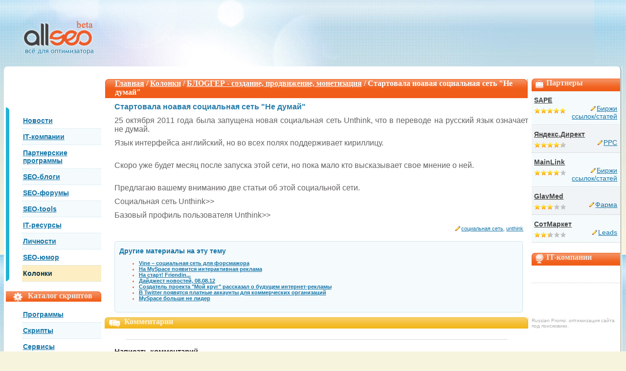

--- FILE ---
content_type: text/html; charset=utf-8
request_url: https://loderz1.ru/userblog/blogger---sozdanie-prodvizhenie-monetizacija/startovala-noavaja-socialmbnaja-setmb-ne-dumay
body_size: 4787
content:
<!DOCTYPE html PUBLIC "-//W3C//DTD XHTML 1.0 Transitional//EN" "/w3.org/TR/xhtml1/DTD/xhtml1-transitional.dtd">
<html xmlns="/w3.org/1999/xhtml" xml:lang="en" lang="en">
<head>
<link type="text/css" href="/web-optimizer/cache/263b03fd12.css?1418296844" rel="stylesheet">
<title lang="wo">Стартовала ноавая социальная сеть "Не думай" | БЛОGГЕР - создание, продвижение, монетизация | SEO, поисковая оптимизация, продвижение сайтов, оптимизация сайтов, поисковые системы | loderz1.ru</title>
<meta name="viewport" content="width=device-width, initial-scale=1">

<meta http-equiv="content-type" content="text/html; charset=utf-8">
<meta name="keywords" content="социальная сеть, Unthink">
<meta name="description" content="25 октября 2011 года была запущена новая социальная сеть Unthink, что  в переводе на русский язык означает не думай. ">
<script type="text/javascript" src="/web-optimizer/cache/c28d10eef7.js?1332870831"></script>
</head>
<body>
<div>
</div>
<div id="body">
<div id="header">
<a class="logo" href="/"></a>
<div id="banner"><div align="center">
<div id="SRTB_913720"></div>
<div id="SRTB_913725"></div>
<div id="SRTB_913914"></div>
<div id="SRTB_913915"></div>
</div>
</div>
</div>
<div id="main_box_bg_1"><div id="main_box_bg_2"><div id="main_box_bg_3"><div id="main_box_bg_4"><div id="main_box_bg_5"><div id="main_box_bg_6">
<div id="right_part">
<div class="orange_header">
<div class="bag">Партнеры</div>
</div>
<div class="green_block dotted_bottom">
<a class="title" href="/partnerprog/birzhi-ssylok/sape">
SAPE   </a>
<table border="0" class="w100">
<tr>
<td class="aleft">
<div class="stars_small">
<div style="width: 100%;"> </div>
</div>
</td>
<td class="aright">
<a href="/partnerprog/birzhi-ssylok" class="pen_link">Биржи ссылок/статей</a>
</td>
</tr>
</table>
</div>
<div class="grey_block dotted_bottom">
<a class="title" href="/partnerprog/ppc/jandeks-direkt">
Яндекс.Директ   </a>
<table border="0" class="w100">
<tr>
<td class="aleft">
<div class="stars_small">
<div style="width: 87%;"> </div>
</div>
</td>
<td class="aright">
<a href="/partnerprog/ppc" class="pen_link">PPC</a>
</td>
</tr>
</table>
</div>
<div class="green_block dotted_bottom">
<a class="title" href="/partnerprog/birzhi-ssylok/mainlink">
MainLink   </a>
<table border="0" class="w100">
<tr>
<td class="aleft">
<div class="stars_small">
<div style="width: 81%;"> </div>
</div>
</td>
<td class="aright">
<a href="/partnerprog/birzhi-ssylok" class="pen_link">Биржи ссылок/статей</a>
</td>
</tr>
</table>
</div>
<div class="grey_block dotted_bottom">
<a class="title" href="/partnerprog/farma/glavmed">
GlavMed   </a>
<table border="0" class="w100">
<tr>
<td class="aleft">
<div class="stars_small">
<div style="width: 61%;"> </div>
</div>
</td>
<td class="aright">
<a href="/partnerprog/farma" class="pen_link">Фарма</a>
</td>
</tr>
</table>
</div>
<div class="green_block dotted_bottom">
<a class="title" href="/partnerprog/Leads/sotmarket">
СотМаркет   </a>
<table border="0" class="w100">
<tr>
<td class="aleft">
<div class="stars_small">
<div style="width: 47%;"> </div>
</div>
</td>
<td class="aright">
<a href="/partnerprog/Leads" class="pen_link">Leads</a>
</td>
</tr>
</table>
</div>
<div class="orange_header">
<div class="globe">IT-компании</div>
</div>
<div class="acenter companies dotted_bottom">
<a href="/itcompany/google" class="dblock"></a>
<a href="/itcompany/jandeks" class="dblock"></a>
<a href="/itcompany/webmoney" class="dblock"></a>
</div>
<div class="acenter companies">
</div>
<div class="acenter companies">
</div>
<div class="FooterLink">
<p>Russian Promo: оптимизация сайта под поисковики.</p>
</div>
</div>
<div>
<div id="left_part"><div style="margin-left: 15px; margin-right: 15px;">
<br>
<script type="text/javascript">
<!--
var _acic={dataProvider:10};(function(){var e=document.createElement("script");e.type="text/javascript";e.async=true;e.src="https://www.acint.net/aci.js";var t=document.getElementsByTagName("script")[0];t.parentNode.insertBefore(e,t)})()
//-->
</script><br>
<p></p><br></div>
<div id="SRTB_913916"></div>
<div id="SRTB_913917"></div>
<div class="left_menu_bg1"><div class="left_menu_bg2"><div class="left_menu_bg3">
<div class="left_menu">
<table class="icons88x31">
<tr>
<td align="center">
</td>
</tr>
</table>
<a class="even" href="/news">
Новости
</a>
<a class="odd" href="/itcompany">
IT-компании
</a>
<a class="even" href="/partnerprog">
Партнерские программы
</a>
<a class="odd" href="/seocatalog/seoblogs">
SEO-блоги
</a>
<a class="even" href="/seocatalog/forumview">
SEO-форумы
</a>
<a class="odd" href="/seoscript">
SEO-tools
</a>
<a class="even" href="/seocatalog/itresources">
IT-ресурсы
</a>
<a class="odd" href="/seocatalog/faces">
Личности
</a>
<a class="even" href="/seocatalog/seojokes">
SEO-юмор
</a>
<a class="odd curLeft" href="/userblog">
Колонки
</a> </div>
</div></div></div>
<div class="orange_header"><div class="gain">Каталог скриптов</div></div>
<div class="left_menu">
<a class="even" href="/seoscript/programms">Программы</a>
<a class="odd" href="/seoscript/scripts">Скрипты</a>
<a class="even" href="/seoscript/services">Сервисы</a>
</div>
<div class="orange_header"><div class="man">Колумнисты</div></div>
<div class="comment_box">
<table>
<tr>
<!--
<td class="avatar_td">
<img src="/i2.loderz1.ru/./i/clipart/av1.gif" alt=""/>
</td>
-->
<td>
<a href="/site/user-profile/index/user_id/699" class="username px11">БЛОGГЕР</a>
<i class="clock px11">28.12.2019</i>
</td>
</tr>
</table>
<a class="aheader" href="/userblog/blogger---sozdanie-prodvizhenie-monetizacija/na-start-friendin-">На старт! Friendin...</a>
<p><span style="font-size: 12pt;">Вчера появилась информация об официальном запуске украинской социальной сети Friendin.</span></p>    </div>
<div class="comment_box">
<table>
<tr>
<!--
<td class="avatar_td">
<img src="/i2.loderz1.ru/./i/clipart/av1.gif" alt=""/>
</td>
-->
<td>
<a href="/site/user-profile/index/user_id/699" class="username px11">БЛОGГЕР</a>
<i class="clock px11">17.11.2019</i>
</td>
</tr>
</table>
<a class="aheader" href="/userblog/blogger---sozdanie-prodvizhenie-monetizacija/startovala-noavaja-socialmbnaja-setmb-ne-dumay">Стартовала ноавая социальная сеть "Не думай"</a>
<p style="text-align: justify;"><span style="font-size: 12pt;">25 октября 2011 года была запущена новая социальная сеть Unthink, что  в переводе на русский язык означает не думай. </span></p>    </div>
<noindex>
<div class="orange_header"><div class="lamp">Юмор</div></div>
<div class="quotted_grey_bg1"><div class="quotted_grey_bg2">
<div class="comment_box">
<a href="/seocatalog/seojokes/na-pochte">На почте</a>
<p>- Добрый день, я хочу отправить письмо...</p>       <span style="font-color: blue; float:right;"><a href="/seocatalog/seojokes/na-pochte">далее...</a></span>
</div>
</div></div>
</noindex>
<div class="orange_header"><div class="message">Комментарии</div></div>
<div class="comment_box">
<table>
<tr>
<td>
<a class="username px12" href="/site/user-profile/index/user_id/1">admin</a>         <i class="clock">14.05.2018</i>
</td>
</tr>
</table>
Потенциально интересный блог, будем следить за обновлениями...<br>
<a href="/itcompany/pervyy-korporativnyy-blog-o-seo-dlja-klientov" class="grey_link"> к материалу >></a>
</div>
<div class="splitter"> </div>
<div class="comment_box">
<table>
<tr>
<td>
коля        <i class="clock">07.06.2018</i>
</td>
</tr>
</table>
ggg...<br>
<a href="/itcompany/pochtamail-ru-zapustila-novyy-bystryy-poisk-po-pismbmam" class="grey_link"> к материалу >></a>
</div>
<div class="splitter"> </div>
<div class="comment_box">
<table>
<tr>
<td>
dkflbvbh        <i class="clock">08.06.2019</i>
</td>
</tr>
</table>
второй день не работает почта...<br>
<a href="/itcompany/pochtamail-ru-zapustila-novyy-bystryy-poisk-po-pismbmam" class="grey_link"> к материалу >></a>
</div>
<div class="splitter"> </div>
</div>
<div id="main_part">
<div></div>
<div class="orange_header_bg1"><div class="orange_header_bg2"><div class="orange_header_bg3">
<div class="orange_header header_simple">
<a href="/">Главная</a> / <a href="/userblog">Колонки</a> / <a href="/userblog/blogger---sozdanie-prodvizhenie-monetizacija">БЛОGГЕР - создание, продвижение, монетизация</a> / Стартовала ноавая социальная сеть "Не думай"     
</div>
</div></div></div>
<div class="comment_box">
<h1>Стартовала ноавая социальная сеть "Не думай"</h1>
<p> </p>
<p style="text-align: justify;"><span style="font-size: 12pt;">25 октября 2011 года была запущена новая социальная сеть Unthink, что  в переводе на русский язык означает не думай. <br></span></p>
<p style="text-align: justify;"><span style="font-size: 12pt;">Язык интерфейса  английский, но во всех полях поддерживает кириллицу.</span></p>
<p style="text-align: justify;"><span style="font-size: 12pt;"><br> Скоро уже будет месяц после запуска этой сети, но пока мало кто высказывает свое мнение о ней.</span></p>
<p style="text-align: justify;"><span style="font-size: 12pt;"><br> Предлагаю вашему вниманию две статьи об этой социальной сети.</span></p>
<p style="text-align: justify;"><span style="font-size: 12pt;">Социальная сеть Unthink>></span></p>
<p style="text-align: justify;"><span style="font-size: 12pt;">Базовый профиль пользователя Unthink>></span></p>
<div class="white_block px11">
<div class="tags pen_link">
<a href="/tags/tag/tag_name/%D1%81%D0%BE%D1%86%D0%B8%D0%B0%D0%BB%D1%8C%D0%BD%D0%B0%D1%8F%20%D1%81%D0%B5%D1%82%D1%8C">социальная сеть</a>, <a href="/tags/tag/tag_name/unthink">unthink</a>    </div>
</div>
</div>
<div class="related_news px11">
<div class="related_news_bg1"><div class="related_news_bg2">
<div class="related_news_header"><div class="bg1"><div class="bg2"> </div></div></div>
<div class="content">
<h3>Другие материалы на эту тему</h3>
<ul>
<li><a href="/news/socialmbnye-seti/vine">Vine – социальная сеть для форсмажора</a></li>
<li><a href="/news/socialmbnye-seti/na-myspace-pojavitsja-interaktivnaja-reklama">На MySpace появится интерактивная реклама</a></li>
<li><a href="/userblog/blogger---sozdanie-prodvizhenie-monetizacija/na-start-friendin-">На старт! Friendin...</a></li>
<li><a href="/news/sobytija/daydzhest-novostey-08-08-12">Дайджест новостей, 08.08.12</a></li>
<li><a href="/news/intervju/sozdatelmb-proekta-moy-krug-rasskazal-o-buduschem-internet-reklamy">Создатель проекта "Мой круг" рассказал о будущем интернет-рекламы</a></li>
<li><a href="/news/socialmbnye-seti/v-twitter-pojavjatsja-platnye-akkaunty-dlja-kommercheskikh-organizaciy">В Twitter появятся платные аккаунты для коммерческих организаций</a></li>
<li><a href="/news/socialmbnye-seti/myspace-bolmbshe-ne-lider">MySpace больше не лидер</a></li>
</ul>
</div>
<div class="related_news_footer"><div class="bg1"><div class="bg2"> </div></div></div>
</div></div>
</div>
<div class="yellow_header_bg1"><div class="yellow_header_bg2"><div class="yellow_header_bg3">
<div class="yellow_header y_message">
Комментарии
</div>
</div></div></div>
<div class="comment_box">
<a name="comments"></a>
<!--
-->
</div>
<div class="splitter"></div>
<form action="" method="POST" name="frm_comment" id="frm_comment">
<div class="comment_box">
<h2>Написать комментарий
<div class="blue_block">
<input type="hidden" name="table_id" value="56">
<input type="hidden" name="referer" value="/userblog/blogger---sozdanie-prodvizhenie-monetizacija/startovala-noavaja-socialmbnaja-setmb-ne-dumay">
<textarea name="comment" id="comment" class="text_area" cols="40" rows="15"></textarea>
<!--<br/>Имя: <input type="text" name="name"/> Email: <input type="text" name="email"/><br/>-->
<table>
<tr>
<td width="3%">Имя:</td>
<td width="7%">
<input type="text" name="name" id="name" value="" class="text_area" maxlength="100" size="50">                </td>
<td>
<span class="redw">*</span> </td>
</tr>
<tr>
<td width="3%">Email:</td>
<td width="7%">
<input type="text" name="email" id="email" value="" class="text_area" maxlength="255" size="50">                </td>
<td>
<span class="redw">*</span> </td>
</tr>
<tr>
<td width="3%"> </td>
<td width="7%">
Перегрузить рисунок<br>
<br>
<input type="hidden" name="captcha[id]" value="2e56f040ea1104137aa7927a583460d3" helper="formText" class="text_area" size="50" id="captcha-id">
<input type="text" name="captcha[input]" id="captcha-input" value="" helper="formText" class="text_area" size="50">
<input type="hidden" name="captcha123" id="captcha123" value="2e56f040ea1104137aa7927a583460d3" class="text_area" size="50">                </td>
<td> </td>
</tr>
</table>
<div class="h30 w97">
<span><span>Отправить</span></span>
</div>
</div>
</h2>
</div>
</form>
<div class="clearer_soft">
 </div>
<div class="splitter"> </div>
<div class="acenter">
</div>
</div>
</div>
<div class="clearer"> </div>
</div></div></div></div></div></div>
<div id="footer">
<div id="footer_left_part">
Copyright © 2005-<script type="text/javascript">
 document.write(new Date().getFullYear());
</script> loderz1.ru - <a href="/" title="SEO">SEO</a>, <a href="/" title="продвижение сайтов">продвижение сайтов</a>, <a href="/" title="поисковая оптимизация">поисковая оптимизация</a><br>
      По вопросам сотрудничества и другим вопросам по работе сайта пишите на cleogroup[собака]yandex.ru
</div>
<div id="footer_right_part">
</div>
<div id="footer_menu">
<a href="/content/o-proekte">О проекте</a>
<a href="/content/reklama-na-sayte">Реклама на сайте</a>
</div> </div>
</div>
<!-- Yandex.Metrika counter --> <script type="text/javascript" > (function(m,e,t,r,i,k,a){m[i]=m[i]||function(){(m[i].a=m[i].a||[]).push(arguments)}; m[i].l=1*new Date(); for (var j = 0; j < document.scripts.length; j++) {if (document.scripts[j].src === r) { return; }} k=e.createElement(t),a=e.getElementsByTagName(t)[0],k.async=1,k.src=r,a.parentNode.insertBefore(k,a)}) (window, document, "script", "https://cdn.jsdelivr.net/npm/yandex-metrica-watch/tag.js", "ym"); ym(97495097, "init", { clickmap:true, trackLinks:true, accurateTrackBounce:true }); </script> <noscript><div><img src="https://mc.yandex.ru/watch/97495097" style="position:absolute; left:-9999px;" alt="" /></div></noscript> <!-- /Yandex.Metrika counter -->

<script async src="https://ftuwhzasnw.com/1015278/b533e5ad9119bbb9c446ce9872ce1b71ba35b562.js"></script>

<script
    async="async"
    src="https://cdn-rtb.sape.ru/rtb-b/js/564/2/149564.js"
    type="text/javascript">
</script></body>
</html>
